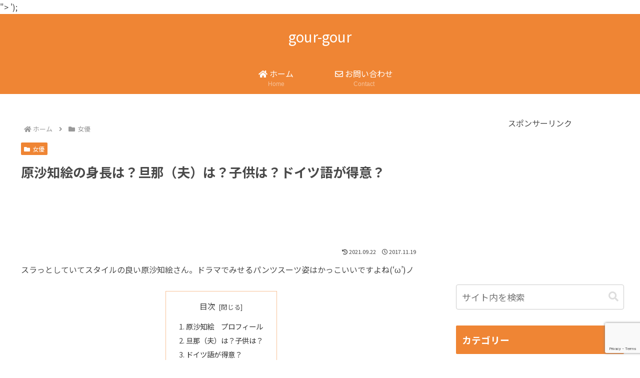

--- FILE ---
content_type: text/html; charset=utf-8
request_url: https://www.google.com/recaptcha/api2/anchor?ar=1&k=6Ldsdy0cAAAAAJSK7pxakW5zxDkpzQWJi0IOUf5I&co=aHR0cHM6Ly9nb3VyLW1lZGlhLmNvbTo0NDM.&hl=en&v=PoyoqOPhxBO7pBk68S4YbpHZ&size=invisible&anchor-ms=20000&execute-ms=30000&cb=9jli6e2fuwr8
body_size: 48968
content:
<!DOCTYPE HTML><html dir="ltr" lang="en"><head><meta http-equiv="Content-Type" content="text/html; charset=UTF-8">
<meta http-equiv="X-UA-Compatible" content="IE=edge">
<title>reCAPTCHA</title>
<style type="text/css">
/* cyrillic-ext */
@font-face {
  font-family: 'Roboto';
  font-style: normal;
  font-weight: 400;
  font-stretch: 100%;
  src: url(//fonts.gstatic.com/s/roboto/v48/KFO7CnqEu92Fr1ME7kSn66aGLdTylUAMa3GUBHMdazTgWw.woff2) format('woff2');
  unicode-range: U+0460-052F, U+1C80-1C8A, U+20B4, U+2DE0-2DFF, U+A640-A69F, U+FE2E-FE2F;
}
/* cyrillic */
@font-face {
  font-family: 'Roboto';
  font-style: normal;
  font-weight: 400;
  font-stretch: 100%;
  src: url(//fonts.gstatic.com/s/roboto/v48/KFO7CnqEu92Fr1ME7kSn66aGLdTylUAMa3iUBHMdazTgWw.woff2) format('woff2');
  unicode-range: U+0301, U+0400-045F, U+0490-0491, U+04B0-04B1, U+2116;
}
/* greek-ext */
@font-face {
  font-family: 'Roboto';
  font-style: normal;
  font-weight: 400;
  font-stretch: 100%;
  src: url(//fonts.gstatic.com/s/roboto/v48/KFO7CnqEu92Fr1ME7kSn66aGLdTylUAMa3CUBHMdazTgWw.woff2) format('woff2');
  unicode-range: U+1F00-1FFF;
}
/* greek */
@font-face {
  font-family: 'Roboto';
  font-style: normal;
  font-weight: 400;
  font-stretch: 100%;
  src: url(//fonts.gstatic.com/s/roboto/v48/KFO7CnqEu92Fr1ME7kSn66aGLdTylUAMa3-UBHMdazTgWw.woff2) format('woff2');
  unicode-range: U+0370-0377, U+037A-037F, U+0384-038A, U+038C, U+038E-03A1, U+03A3-03FF;
}
/* math */
@font-face {
  font-family: 'Roboto';
  font-style: normal;
  font-weight: 400;
  font-stretch: 100%;
  src: url(//fonts.gstatic.com/s/roboto/v48/KFO7CnqEu92Fr1ME7kSn66aGLdTylUAMawCUBHMdazTgWw.woff2) format('woff2');
  unicode-range: U+0302-0303, U+0305, U+0307-0308, U+0310, U+0312, U+0315, U+031A, U+0326-0327, U+032C, U+032F-0330, U+0332-0333, U+0338, U+033A, U+0346, U+034D, U+0391-03A1, U+03A3-03A9, U+03B1-03C9, U+03D1, U+03D5-03D6, U+03F0-03F1, U+03F4-03F5, U+2016-2017, U+2034-2038, U+203C, U+2040, U+2043, U+2047, U+2050, U+2057, U+205F, U+2070-2071, U+2074-208E, U+2090-209C, U+20D0-20DC, U+20E1, U+20E5-20EF, U+2100-2112, U+2114-2115, U+2117-2121, U+2123-214F, U+2190, U+2192, U+2194-21AE, U+21B0-21E5, U+21F1-21F2, U+21F4-2211, U+2213-2214, U+2216-22FF, U+2308-230B, U+2310, U+2319, U+231C-2321, U+2336-237A, U+237C, U+2395, U+239B-23B7, U+23D0, U+23DC-23E1, U+2474-2475, U+25AF, U+25B3, U+25B7, U+25BD, U+25C1, U+25CA, U+25CC, U+25FB, U+266D-266F, U+27C0-27FF, U+2900-2AFF, U+2B0E-2B11, U+2B30-2B4C, U+2BFE, U+3030, U+FF5B, U+FF5D, U+1D400-1D7FF, U+1EE00-1EEFF;
}
/* symbols */
@font-face {
  font-family: 'Roboto';
  font-style: normal;
  font-weight: 400;
  font-stretch: 100%;
  src: url(//fonts.gstatic.com/s/roboto/v48/KFO7CnqEu92Fr1ME7kSn66aGLdTylUAMaxKUBHMdazTgWw.woff2) format('woff2');
  unicode-range: U+0001-000C, U+000E-001F, U+007F-009F, U+20DD-20E0, U+20E2-20E4, U+2150-218F, U+2190, U+2192, U+2194-2199, U+21AF, U+21E6-21F0, U+21F3, U+2218-2219, U+2299, U+22C4-22C6, U+2300-243F, U+2440-244A, U+2460-24FF, U+25A0-27BF, U+2800-28FF, U+2921-2922, U+2981, U+29BF, U+29EB, U+2B00-2BFF, U+4DC0-4DFF, U+FFF9-FFFB, U+10140-1018E, U+10190-1019C, U+101A0, U+101D0-101FD, U+102E0-102FB, U+10E60-10E7E, U+1D2C0-1D2D3, U+1D2E0-1D37F, U+1F000-1F0FF, U+1F100-1F1AD, U+1F1E6-1F1FF, U+1F30D-1F30F, U+1F315, U+1F31C, U+1F31E, U+1F320-1F32C, U+1F336, U+1F378, U+1F37D, U+1F382, U+1F393-1F39F, U+1F3A7-1F3A8, U+1F3AC-1F3AF, U+1F3C2, U+1F3C4-1F3C6, U+1F3CA-1F3CE, U+1F3D4-1F3E0, U+1F3ED, U+1F3F1-1F3F3, U+1F3F5-1F3F7, U+1F408, U+1F415, U+1F41F, U+1F426, U+1F43F, U+1F441-1F442, U+1F444, U+1F446-1F449, U+1F44C-1F44E, U+1F453, U+1F46A, U+1F47D, U+1F4A3, U+1F4B0, U+1F4B3, U+1F4B9, U+1F4BB, U+1F4BF, U+1F4C8-1F4CB, U+1F4D6, U+1F4DA, U+1F4DF, U+1F4E3-1F4E6, U+1F4EA-1F4ED, U+1F4F7, U+1F4F9-1F4FB, U+1F4FD-1F4FE, U+1F503, U+1F507-1F50B, U+1F50D, U+1F512-1F513, U+1F53E-1F54A, U+1F54F-1F5FA, U+1F610, U+1F650-1F67F, U+1F687, U+1F68D, U+1F691, U+1F694, U+1F698, U+1F6AD, U+1F6B2, U+1F6B9-1F6BA, U+1F6BC, U+1F6C6-1F6CF, U+1F6D3-1F6D7, U+1F6E0-1F6EA, U+1F6F0-1F6F3, U+1F6F7-1F6FC, U+1F700-1F7FF, U+1F800-1F80B, U+1F810-1F847, U+1F850-1F859, U+1F860-1F887, U+1F890-1F8AD, U+1F8B0-1F8BB, U+1F8C0-1F8C1, U+1F900-1F90B, U+1F93B, U+1F946, U+1F984, U+1F996, U+1F9E9, U+1FA00-1FA6F, U+1FA70-1FA7C, U+1FA80-1FA89, U+1FA8F-1FAC6, U+1FACE-1FADC, U+1FADF-1FAE9, U+1FAF0-1FAF8, U+1FB00-1FBFF;
}
/* vietnamese */
@font-face {
  font-family: 'Roboto';
  font-style: normal;
  font-weight: 400;
  font-stretch: 100%;
  src: url(//fonts.gstatic.com/s/roboto/v48/KFO7CnqEu92Fr1ME7kSn66aGLdTylUAMa3OUBHMdazTgWw.woff2) format('woff2');
  unicode-range: U+0102-0103, U+0110-0111, U+0128-0129, U+0168-0169, U+01A0-01A1, U+01AF-01B0, U+0300-0301, U+0303-0304, U+0308-0309, U+0323, U+0329, U+1EA0-1EF9, U+20AB;
}
/* latin-ext */
@font-face {
  font-family: 'Roboto';
  font-style: normal;
  font-weight: 400;
  font-stretch: 100%;
  src: url(//fonts.gstatic.com/s/roboto/v48/KFO7CnqEu92Fr1ME7kSn66aGLdTylUAMa3KUBHMdazTgWw.woff2) format('woff2');
  unicode-range: U+0100-02BA, U+02BD-02C5, U+02C7-02CC, U+02CE-02D7, U+02DD-02FF, U+0304, U+0308, U+0329, U+1D00-1DBF, U+1E00-1E9F, U+1EF2-1EFF, U+2020, U+20A0-20AB, U+20AD-20C0, U+2113, U+2C60-2C7F, U+A720-A7FF;
}
/* latin */
@font-face {
  font-family: 'Roboto';
  font-style: normal;
  font-weight: 400;
  font-stretch: 100%;
  src: url(//fonts.gstatic.com/s/roboto/v48/KFO7CnqEu92Fr1ME7kSn66aGLdTylUAMa3yUBHMdazQ.woff2) format('woff2');
  unicode-range: U+0000-00FF, U+0131, U+0152-0153, U+02BB-02BC, U+02C6, U+02DA, U+02DC, U+0304, U+0308, U+0329, U+2000-206F, U+20AC, U+2122, U+2191, U+2193, U+2212, U+2215, U+FEFF, U+FFFD;
}
/* cyrillic-ext */
@font-face {
  font-family: 'Roboto';
  font-style: normal;
  font-weight: 500;
  font-stretch: 100%;
  src: url(//fonts.gstatic.com/s/roboto/v48/KFO7CnqEu92Fr1ME7kSn66aGLdTylUAMa3GUBHMdazTgWw.woff2) format('woff2');
  unicode-range: U+0460-052F, U+1C80-1C8A, U+20B4, U+2DE0-2DFF, U+A640-A69F, U+FE2E-FE2F;
}
/* cyrillic */
@font-face {
  font-family: 'Roboto';
  font-style: normal;
  font-weight: 500;
  font-stretch: 100%;
  src: url(//fonts.gstatic.com/s/roboto/v48/KFO7CnqEu92Fr1ME7kSn66aGLdTylUAMa3iUBHMdazTgWw.woff2) format('woff2');
  unicode-range: U+0301, U+0400-045F, U+0490-0491, U+04B0-04B1, U+2116;
}
/* greek-ext */
@font-face {
  font-family: 'Roboto';
  font-style: normal;
  font-weight: 500;
  font-stretch: 100%;
  src: url(//fonts.gstatic.com/s/roboto/v48/KFO7CnqEu92Fr1ME7kSn66aGLdTylUAMa3CUBHMdazTgWw.woff2) format('woff2');
  unicode-range: U+1F00-1FFF;
}
/* greek */
@font-face {
  font-family: 'Roboto';
  font-style: normal;
  font-weight: 500;
  font-stretch: 100%;
  src: url(//fonts.gstatic.com/s/roboto/v48/KFO7CnqEu92Fr1ME7kSn66aGLdTylUAMa3-UBHMdazTgWw.woff2) format('woff2');
  unicode-range: U+0370-0377, U+037A-037F, U+0384-038A, U+038C, U+038E-03A1, U+03A3-03FF;
}
/* math */
@font-face {
  font-family: 'Roboto';
  font-style: normal;
  font-weight: 500;
  font-stretch: 100%;
  src: url(//fonts.gstatic.com/s/roboto/v48/KFO7CnqEu92Fr1ME7kSn66aGLdTylUAMawCUBHMdazTgWw.woff2) format('woff2');
  unicode-range: U+0302-0303, U+0305, U+0307-0308, U+0310, U+0312, U+0315, U+031A, U+0326-0327, U+032C, U+032F-0330, U+0332-0333, U+0338, U+033A, U+0346, U+034D, U+0391-03A1, U+03A3-03A9, U+03B1-03C9, U+03D1, U+03D5-03D6, U+03F0-03F1, U+03F4-03F5, U+2016-2017, U+2034-2038, U+203C, U+2040, U+2043, U+2047, U+2050, U+2057, U+205F, U+2070-2071, U+2074-208E, U+2090-209C, U+20D0-20DC, U+20E1, U+20E5-20EF, U+2100-2112, U+2114-2115, U+2117-2121, U+2123-214F, U+2190, U+2192, U+2194-21AE, U+21B0-21E5, U+21F1-21F2, U+21F4-2211, U+2213-2214, U+2216-22FF, U+2308-230B, U+2310, U+2319, U+231C-2321, U+2336-237A, U+237C, U+2395, U+239B-23B7, U+23D0, U+23DC-23E1, U+2474-2475, U+25AF, U+25B3, U+25B7, U+25BD, U+25C1, U+25CA, U+25CC, U+25FB, U+266D-266F, U+27C0-27FF, U+2900-2AFF, U+2B0E-2B11, U+2B30-2B4C, U+2BFE, U+3030, U+FF5B, U+FF5D, U+1D400-1D7FF, U+1EE00-1EEFF;
}
/* symbols */
@font-face {
  font-family: 'Roboto';
  font-style: normal;
  font-weight: 500;
  font-stretch: 100%;
  src: url(//fonts.gstatic.com/s/roboto/v48/KFO7CnqEu92Fr1ME7kSn66aGLdTylUAMaxKUBHMdazTgWw.woff2) format('woff2');
  unicode-range: U+0001-000C, U+000E-001F, U+007F-009F, U+20DD-20E0, U+20E2-20E4, U+2150-218F, U+2190, U+2192, U+2194-2199, U+21AF, U+21E6-21F0, U+21F3, U+2218-2219, U+2299, U+22C4-22C6, U+2300-243F, U+2440-244A, U+2460-24FF, U+25A0-27BF, U+2800-28FF, U+2921-2922, U+2981, U+29BF, U+29EB, U+2B00-2BFF, U+4DC0-4DFF, U+FFF9-FFFB, U+10140-1018E, U+10190-1019C, U+101A0, U+101D0-101FD, U+102E0-102FB, U+10E60-10E7E, U+1D2C0-1D2D3, U+1D2E0-1D37F, U+1F000-1F0FF, U+1F100-1F1AD, U+1F1E6-1F1FF, U+1F30D-1F30F, U+1F315, U+1F31C, U+1F31E, U+1F320-1F32C, U+1F336, U+1F378, U+1F37D, U+1F382, U+1F393-1F39F, U+1F3A7-1F3A8, U+1F3AC-1F3AF, U+1F3C2, U+1F3C4-1F3C6, U+1F3CA-1F3CE, U+1F3D4-1F3E0, U+1F3ED, U+1F3F1-1F3F3, U+1F3F5-1F3F7, U+1F408, U+1F415, U+1F41F, U+1F426, U+1F43F, U+1F441-1F442, U+1F444, U+1F446-1F449, U+1F44C-1F44E, U+1F453, U+1F46A, U+1F47D, U+1F4A3, U+1F4B0, U+1F4B3, U+1F4B9, U+1F4BB, U+1F4BF, U+1F4C8-1F4CB, U+1F4D6, U+1F4DA, U+1F4DF, U+1F4E3-1F4E6, U+1F4EA-1F4ED, U+1F4F7, U+1F4F9-1F4FB, U+1F4FD-1F4FE, U+1F503, U+1F507-1F50B, U+1F50D, U+1F512-1F513, U+1F53E-1F54A, U+1F54F-1F5FA, U+1F610, U+1F650-1F67F, U+1F687, U+1F68D, U+1F691, U+1F694, U+1F698, U+1F6AD, U+1F6B2, U+1F6B9-1F6BA, U+1F6BC, U+1F6C6-1F6CF, U+1F6D3-1F6D7, U+1F6E0-1F6EA, U+1F6F0-1F6F3, U+1F6F7-1F6FC, U+1F700-1F7FF, U+1F800-1F80B, U+1F810-1F847, U+1F850-1F859, U+1F860-1F887, U+1F890-1F8AD, U+1F8B0-1F8BB, U+1F8C0-1F8C1, U+1F900-1F90B, U+1F93B, U+1F946, U+1F984, U+1F996, U+1F9E9, U+1FA00-1FA6F, U+1FA70-1FA7C, U+1FA80-1FA89, U+1FA8F-1FAC6, U+1FACE-1FADC, U+1FADF-1FAE9, U+1FAF0-1FAF8, U+1FB00-1FBFF;
}
/* vietnamese */
@font-face {
  font-family: 'Roboto';
  font-style: normal;
  font-weight: 500;
  font-stretch: 100%;
  src: url(//fonts.gstatic.com/s/roboto/v48/KFO7CnqEu92Fr1ME7kSn66aGLdTylUAMa3OUBHMdazTgWw.woff2) format('woff2');
  unicode-range: U+0102-0103, U+0110-0111, U+0128-0129, U+0168-0169, U+01A0-01A1, U+01AF-01B0, U+0300-0301, U+0303-0304, U+0308-0309, U+0323, U+0329, U+1EA0-1EF9, U+20AB;
}
/* latin-ext */
@font-face {
  font-family: 'Roboto';
  font-style: normal;
  font-weight: 500;
  font-stretch: 100%;
  src: url(//fonts.gstatic.com/s/roboto/v48/KFO7CnqEu92Fr1ME7kSn66aGLdTylUAMa3KUBHMdazTgWw.woff2) format('woff2');
  unicode-range: U+0100-02BA, U+02BD-02C5, U+02C7-02CC, U+02CE-02D7, U+02DD-02FF, U+0304, U+0308, U+0329, U+1D00-1DBF, U+1E00-1E9F, U+1EF2-1EFF, U+2020, U+20A0-20AB, U+20AD-20C0, U+2113, U+2C60-2C7F, U+A720-A7FF;
}
/* latin */
@font-face {
  font-family: 'Roboto';
  font-style: normal;
  font-weight: 500;
  font-stretch: 100%;
  src: url(//fonts.gstatic.com/s/roboto/v48/KFO7CnqEu92Fr1ME7kSn66aGLdTylUAMa3yUBHMdazQ.woff2) format('woff2');
  unicode-range: U+0000-00FF, U+0131, U+0152-0153, U+02BB-02BC, U+02C6, U+02DA, U+02DC, U+0304, U+0308, U+0329, U+2000-206F, U+20AC, U+2122, U+2191, U+2193, U+2212, U+2215, U+FEFF, U+FFFD;
}
/* cyrillic-ext */
@font-face {
  font-family: 'Roboto';
  font-style: normal;
  font-weight: 900;
  font-stretch: 100%;
  src: url(//fonts.gstatic.com/s/roboto/v48/KFO7CnqEu92Fr1ME7kSn66aGLdTylUAMa3GUBHMdazTgWw.woff2) format('woff2');
  unicode-range: U+0460-052F, U+1C80-1C8A, U+20B4, U+2DE0-2DFF, U+A640-A69F, U+FE2E-FE2F;
}
/* cyrillic */
@font-face {
  font-family: 'Roboto';
  font-style: normal;
  font-weight: 900;
  font-stretch: 100%;
  src: url(//fonts.gstatic.com/s/roboto/v48/KFO7CnqEu92Fr1ME7kSn66aGLdTylUAMa3iUBHMdazTgWw.woff2) format('woff2');
  unicode-range: U+0301, U+0400-045F, U+0490-0491, U+04B0-04B1, U+2116;
}
/* greek-ext */
@font-face {
  font-family: 'Roboto';
  font-style: normal;
  font-weight: 900;
  font-stretch: 100%;
  src: url(//fonts.gstatic.com/s/roboto/v48/KFO7CnqEu92Fr1ME7kSn66aGLdTylUAMa3CUBHMdazTgWw.woff2) format('woff2');
  unicode-range: U+1F00-1FFF;
}
/* greek */
@font-face {
  font-family: 'Roboto';
  font-style: normal;
  font-weight: 900;
  font-stretch: 100%;
  src: url(//fonts.gstatic.com/s/roboto/v48/KFO7CnqEu92Fr1ME7kSn66aGLdTylUAMa3-UBHMdazTgWw.woff2) format('woff2');
  unicode-range: U+0370-0377, U+037A-037F, U+0384-038A, U+038C, U+038E-03A1, U+03A3-03FF;
}
/* math */
@font-face {
  font-family: 'Roboto';
  font-style: normal;
  font-weight: 900;
  font-stretch: 100%;
  src: url(//fonts.gstatic.com/s/roboto/v48/KFO7CnqEu92Fr1ME7kSn66aGLdTylUAMawCUBHMdazTgWw.woff2) format('woff2');
  unicode-range: U+0302-0303, U+0305, U+0307-0308, U+0310, U+0312, U+0315, U+031A, U+0326-0327, U+032C, U+032F-0330, U+0332-0333, U+0338, U+033A, U+0346, U+034D, U+0391-03A1, U+03A3-03A9, U+03B1-03C9, U+03D1, U+03D5-03D6, U+03F0-03F1, U+03F4-03F5, U+2016-2017, U+2034-2038, U+203C, U+2040, U+2043, U+2047, U+2050, U+2057, U+205F, U+2070-2071, U+2074-208E, U+2090-209C, U+20D0-20DC, U+20E1, U+20E5-20EF, U+2100-2112, U+2114-2115, U+2117-2121, U+2123-214F, U+2190, U+2192, U+2194-21AE, U+21B0-21E5, U+21F1-21F2, U+21F4-2211, U+2213-2214, U+2216-22FF, U+2308-230B, U+2310, U+2319, U+231C-2321, U+2336-237A, U+237C, U+2395, U+239B-23B7, U+23D0, U+23DC-23E1, U+2474-2475, U+25AF, U+25B3, U+25B7, U+25BD, U+25C1, U+25CA, U+25CC, U+25FB, U+266D-266F, U+27C0-27FF, U+2900-2AFF, U+2B0E-2B11, U+2B30-2B4C, U+2BFE, U+3030, U+FF5B, U+FF5D, U+1D400-1D7FF, U+1EE00-1EEFF;
}
/* symbols */
@font-face {
  font-family: 'Roboto';
  font-style: normal;
  font-weight: 900;
  font-stretch: 100%;
  src: url(//fonts.gstatic.com/s/roboto/v48/KFO7CnqEu92Fr1ME7kSn66aGLdTylUAMaxKUBHMdazTgWw.woff2) format('woff2');
  unicode-range: U+0001-000C, U+000E-001F, U+007F-009F, U+20DD-20E0, U+20E2-20E4, U+2150-218F, U+2190, U+2192, U+2194-2199, U+21AF, U+21E6-21F0, U+21F3, U+2218-2219, U+2299, U+22C4-22C6, U+2300-243F, U+2440-244A, U+2460-24FF, U+25A0-27BF, U+2800-28FF, U+2921-2922, U+2981, U+29BF, U+29EB, U+2B00-2BFF, U+4DC0-4DFF, U+FFF9-FFFB, U+10140-1018E, U+10190-1019C, U+101A0, U+101D0-101FD, U+102E0-102FB, U+10E60-10E7E, U+1D2C0-1D2D3, U+1D2E0-1D37F, U+1F000-1F0FF, U+1F100-1F1AD, U+1F1E6-1F1FF, U+1F30D-1F30F, U+1F315, U+1F31C, U+1F31E, U+1F320-1F32C, U+1F336, U+1F378, U+1F37D, U+1F382, U+1F393-1F39F, U+1F3A7-1F3A8, U+1F3AC-1F3AF, U+1F3C2, U+1F3C4-1F3C6, U+1F3CA-1F3CE, U+1F3D4-1F3E0, U+1F3ED, U+1F3F1-1F3F3, U+1F3F5-1F3F7, U+1F408, U+1F415, U+1F41F, U+1F426, U+1F43F, U+1F441-1F442, U+1F444, U+1F446-1F449, U+1F44C-1F44E, U+1F453, U+1F46A, U+1F47D, U+1F4A3, U+1F4B0, U+1F4B3, U+1F4B9, U+1F4BB, U+1F4BF, U+1F4C8-1F4CB, U+1F4D6, U+1F4DA, U+1F4DF, U+1F4E3-1F4E6, U+1F4EA-1F4ED, U+1F4F7, U+1F4F9-1F4FB, U+1F4FD-1F4FE, U+1F503, U+1F507-1F50B, U+1F50D, U+1F512-1F513, U+1F53E-1F54A, U+1F54F-1F5FA, U+1F610, U+1F650-1F67F, U+1F687, U+1F68D, U+1F691, U+1F694, U+1F698, U+1F6AD, U+1F6B2, U+1F6B9-1F6BA, U+1F6BC, U+1F6C6-1F6CF, U+1F6D3-1F6D7, U+1F6E0-1F6EA, U+1F6F0-1F6F3, U+1F6F7-1F6FC, U+1F700-1F7FF, U+1F800-1F80B, U+1F810-1F847, U+1F850-1F859, U+1F860-1F887, U+1F890-1F8AD, U+1F8B0-1F8BB, U+1F8C0-1F8C1, U+1F900-1F90B, U+1F93B, U+1F946, U+1F984, U+1F996, U+1F9E9, U+1FA00-1FA6F, U+1FA70-1FA7C, U+1FA80-1FA89, U+1FA8F-1FAC6, U+1FACE-1FADC, U+1FADF-1FAE9, U+1FAF0-1FAF8, U+1FB00-1FBFF;
}
/* vietnamese */
@font-face {
  font-family: 'Roboto';
  font-style: normal;
  font-weight: 900;
  font-stretch: 100%;
  src: url(//fonts.gstatic.com/s/roboto/v48/KFO7CnqEu92Fr1ME7kSn66aGLdTylUAMa3OUBHMdazTgWw.woff2) format('woff2');
  unicode-range: U+0102-0103, U+0110-0111, U+0128-0129, U+0168-0169, U+01A0-01A1, U+01AF-01B0, U+0300-0301, U+0303-0304, U+0308-0309, U+0323, U+0329, U+1EA0-1EF9, U+20AB;
}
/* latin-ext */
@font-face {
  font-family: 'Roboto';
  font-style: normal;
  font-weight: 900;
  font-stretch: 100%;
  src: url(//fonts.gstatic.com/s/roboto/v48/KFO7CnqEu92Fr1ME7kSn66aGLdTylUAMa3KUBHMdazTgWw.woff2) format('woff2');
  unicode-range: U+0100-02BA, U+02BD-02C5, U+02C7-02CC, U+02CE-02D7, U+02DD-02FF, U+0304, U+0308, U+0329, U+1D00-1DBF, U+1E00-1E9F, U+1EF2-1EFF, U+2020, U+20A0-20AB, U+20AD-20C0, U+2113, U+2C60-2C7F, U+A720-A7FF;
}
/* latin */
@font-face {
  font-family: 'Roboto';
  font-style: normal;
  font-weight: 900;
  font-stretch: 100%;
  src: url(//fonts.gstatic.com/s/roboto/v48/KFO7CnqEu92Fr1ME7kSn66aGLdTylUAMa3yUBHMdazQ.woff2) format('woff2');
  unicode-range: U+0000-00FF, U+0131, U+0152-0153, U+02BB-02BC, U+02C6, U+02DA, U+02DC, U+0304, U+0308, U+0329, U+2000-206F, U+20AC, U+2122, U+2191, U+2193, U+2212, U+2215, U+FEFF, U+FFFD;
}

</style>
<link rel="stylesheet" type="text/css" href="https://www.gstatic.com/recaptcha/releases/PoyoqOPhxBO7pBk68S4YbpHZ/styles__ltr.css">
<script nonce="XMNRzkVPY74otjn5Lf2seA" type="text/javascript">window['__recaptcha_api'] = 'https://www.google.com/recaptcha/api2/';</script>
<script type="text/javascript" src="https://www.gstatic.com/recaptcha/releases/PoyoqOPhxBO7pBk68S4YbpHZ/recaptcha__en.js" nonce="XMNRzkVPY74otjn5Lf2seA">
      
    </script></head>
<body><div id="rc-anchor-alert" class="rc-anchor-alert"></div>
<input type="hidden" id="recaptcha-token" value="[base64]">
<script type="text/javascript" nonce="XMNRzkVPY74otjn5Lf2seA">
      recaptcha.anchor.Main.init("[\x22ainput\x22,[\x22bgdata\x22,\x22\x22,\[base64]/[base64]/[base64]/ZyhXLGgpOnEoW04sMjEsbF0sVywwKSxoKSxmYWxzZSxmYWxzZSl9Y2F0Y2goayl7RygzNTgsVyk/[base64]/[base64]/[base64]/[base64]/[base64]/[base64]/[base64]/bmV3IEJbT10oRFswXSk6dz09Mj9uZXcgQltPXShEWzBdLERbMV0pOnc9PTM/bmV3IEJbT10oRFswXSxEWzFdLERbMl0pOnc9PTQ/[base64]/[base64]/[base64]/[base64]/[base64]\\u003d\x22,\[base64]\\u003d\x22,\[base64]/[base64]/[base64]/wrs9w6HChcOKw6wBKyvCj8Oew7HCtA7Dg8KNB8Obw4jDp8Ouw4TDoMKTw67DjgcxO0kaAcOvYRPDnjDCnmsaQlAzQsOCw5XDrcKDY8K+w5ALE8KVKMKjwqAjwrclfMKBw740wp7CrHwsQXMpwoXCrXzDmsKQJXjCgMKuwqE5wpzCkx/[base64]/DnSJqL0DCp2/DssOfcltcw5HDrMOuw7UVwr7Dq27Cv2rCv3DDgGw3LS7Co8K0w79qBsOaPSxtw54rw5kxwqDDniEgTcOow6PDucKaw7vDjsKqPsKfG8OjJcOWR8KaFsK/[base64]/wr/DosOxdl54QsOWIsOAZ0DDlMOQLC5lw65qDsK0WcKcDEpNHMOPw7DDpkFZwo4hwoHColrDpR7CiiYXO0bCk8O6wonCn8KLRG7CtsOMYj8dNnoAw7vCssKVaMKxFRPDr8OcLT9xbDorw4w/[base64]/OsKRXjBjw5/[base64]/[base64]/DvGIfwpDCvcK8QMKjw50VwrJPwqDCp8KnGXN6Pw1+wo7DjMKTw7cAwq7Cn0HCgVsJPEXCosKzYgLDgcK/LW7DlsKjZXvDnDrDtMOvFw3CkAHCrsKTw5x1bsOwC19Bw5MTwpvDh8Kbw5dzQSAWw73DhsKuLMOTwonDl8OqwrhJwohLbilbKFzCncKaTjvDisOdwrfDmznDvk7Du8K0HcKdwpJ6w6/[base64]/DtTfCqsKuwocESjlrEg9NwqPDr8KaZ8OuA8KrJxjCnTvCkMKkw40nwr5fB8OSRTVgwrrDlsKrRCsYfxvDlsKlLELChFZTVcKjFMKHY1gTwoTDo8Kcwr/[base64]/wrrCkMKAwpYLPsKDKi3DsMKhfsKgacOcw6/DsgRFw5IIwp12RsKqNBLDi8OLw6DClVXDnsO5wpDCtcObSSMLw4/Cs8K7wqnDtU9fw6IMb8KJwr01GMOXw5V6woZmAGVRflvDiAhif1Ziw6hlwr/[base64]/DukNUa8Kkw6vDg8KwQcOPQMO7w7gnFULCoTbDrBhqGyV3WioiP3AHwoVCw70Wwo/[base64]/CiMOiwpp7YzB1wpYGwqUfUlTCr8KCa3pWMlYfwozDqMOXETbDsSPDtn9eZMOoV8KVwrttwqfCvMO/w5jCnsOXw6sPGcKSwpFvL8Krw4PCgm7CqMKJwpHCsnARw63CrmjClXDCgcOOVTvDrCxiw7fCghcSwp/DvcKXw7TDsxvCg8O6w61wwpTDm1bCicKnAyA7w5fDqAzDucO5WcKKPcOJEznCnWpHZcK6dMObBjPCmsOiw69qIlrDn0oOZcKTw7TDmMKzA8OmfcOAIsKqwq/Cj2fDvx7Dk8KUa8KBwq4iwpvDgzo9c1LDjyTColx7CVYnwqDDq1/[base64]/Dh8KaOjsjL1bDvcO7w60Ld8OoX8O+w5NFYcKTw7BjwpzChsOAw5HDg8KUwrrCgn3CkzDCql/DisO3UsKNS8ORfMO1wpvDu8OIKj/[base64]/w47DucKtecOdw7BLBcOhInTCmWDDtlfCosKRwrfCiBA6wqpHFMKUFMKlDsOEI8OEWAXDmsOXwoZnJxDDrFpaw5jCphFQw5BoTX9sw5Ajw5hMw63CuMKgRMKvSh4qw6g1OsKPwqzCtMK8Y0rCjkMpwqUkw5nDh8KcQ27DocK/QxzDtsO1wrTDtcO5wqPCkcKbfsOiEHXDqcKAAcKFwoZkSDPDl8KzwosBeMKvwoHDkBsKGMOjVsKmwrPChsKXFz3Cj8K4EsK4w4HDrg3CkjfDv8ORNSI7wqvDkMO7OyQZw6NYwqg7PsOewqtEEMOewpPDixvCrAohNcKEw7rCiwd3w6PChgduw5IPw4w5w6ZnCmDDi1/[base64]/eMKjCCDDq2TDknPDlcO8asKqXhvDjMOgPnkATsKDKGzCpsKYFcOUNsK+w7ZkcB3DosK7LMO0ScOvwqTDv8KmwojDlE7DhFolJsKwRk3DocO/w7ACwojCh8KmwovCgVYfw4gWwovCgmTDv3hTGQZcScODw6PDkcOxKcKEY8OQZMKIaS98BEc1K8Kqwo1Tbh7DlcKhwr3DoVMfw4zCvX9CDMKUGnDDqcKVwpLCosOESFx6HcKueD/ClS4uw47CvcKoKMOMw7zDjgXCsCjDhDTDmgTCg8Khw7bDu8Kzwp8mwrDDkxLClMKGIl15w5dbw5LCoMOywofDmsOawqlAw4TDgMK5ChHDoEPCsQ5dM8OIAcKHMWklOAjDpQJmw5Ntw7HCqlBTw5ITwopBWTHCq8KIwpXDgsOBTMO/IsOLcVzDt3XCmEvCucKyJGDDgMKlEjRZw4XCs3bCncKowp7DgGzClyImwqQEScOHZUw+wp1yMiXChcO/[base64]/Ds1wgw4XDtV7DrsO5w73CtzrDvHnDhsKsw71YLcOjR8K/w49bZ23DglIKacKowq8UwqfDk1vDo3rDpMOdwrfChVPCtcKPwobDtMKDb2NIM8Kvwr/CmcOEamjDv03CmcKEBGPCvcKhCcOGwrnDtCbCjcONw67Cpi5Hw4QawqfCuMOmwrLCrWBVfS3DkVnDvsO2L8KgPgdhORYoVMKMwokRwp3CrH0Tw6cLwoNBEFR4wr4EQh3CkEDDlBh/wpl4w7jDtsO+JsKVNSgiw6TCm8OEFSNqwoYBwqsoWxbCrMOTwoAnHMKkwoPDjmdVDcOEw6/[base64]/CvMO+GcO0w4rCkAXCqcOwDkAQdsK4w4LCnlsbYSrDrH/DsTxtwpfDm8OAexzDoAA7DMOywoLDtULDgcO6wrtkwqABCnQgA1hpw4vCp8Kjw69bEE7DijPDtsO0w4zDvyPDqMO2CT3DrcOsYsKIVMK2wqHCrC/Cv8KQw6PDrC3DrcOqw6zDqMO3w7VTw7UHeMOVQCnCp8K1wqbCjCbCkMOmw7nCuAkcMMOHw5zDlRDDuDrCsMOvCw3DnEfCo8OXQy7CqHQUd8KgwqbDvQcwdF3CjcKJw6UVUkwLwofDmzzDukN1PGJrw4vCjAA9Rz5EMgrCu3tew4bCvH/CnzTDuMOkwobDgXM3wqJXd8OAw6/DvsKqwq/DtEAtw5Uaw5PCgMKyQ3QJwqjCqMOxwp/[base64]/ClcOTw4UlVsKVwrgkw5nDgVjCmsKwwqrCoWU9w591wqXCmijCvMK5wo5IU8OQwoTCqcOPWwTCjx9/wpLCnERHecOmwr8ZSmHDt8KdHELDr8O2cMKxHMOUEMKWBHDChcO9wozDjMK8w4zClXNYw6Jjwo4TwoMvEsK3w6YkNHzChcObYlDDvh4vBScSTCzDksK+w4bCnsOQwqjCrVjDtUh5exfCuWh5PcK6w5/ClsOlwqrDpsOVG8ORHBjDvcK4wo0Mw5BEU8OMesO4F8KAwrpEAARRasKFXcODwqjCmGB5J2rCp8OyNAYxdcKEV8OgJCJ/A8KCwoJxw6dbEFPCq3AWwrHCpTNTfRVmw6nDi8K8wrchImvDjsOQwoEEVgh3w6Upw4txPsKaRinCuMOXwqfChgw6KsORw6kEw4oHdsKzHMOdwpM5FT0AFMKKw4PCkzbDnB8gwqxaw4/CvcOCw7d7XBDClUNJw6Yqwp/DiMKgb2Yww6nCmmw/[base64]/DjsKnwqITKF3DpU7DrsOtLkrDn8OwwqhOM8OrwrDDuxQCw5spwqDDnMOrw5cbw4lWfkzClzYFw45wwq/[base64]/DlyRowq59ZV8TwphpwrgKIsKxcsKRw6XCu8Kew7UXw7fCqMOKwpjDiMOdUhvDtCzDqDACLT0nNRrCosOLJsODZMK6F8K/bcO/X8KvGMO/w47DjBo0bcKAcXtbw5DCoTXCtMOwwonCkDfDjz8Hw6xiwoTCmBlZwrvCvsKPwp/[base64]/YU7Ch8KEwr09worDkcKiwqxXbsKVXsKqwqvCscOtw4o5w68AAMKbw6fCgsOGIMKawqw4FMKvw4hBfSTCsinDl8OHM8O/dMOdw6/[base64]/DulEFB8Ovw7VHw58cwpLDsVYcOSXCvcKtf3AdwonCtMKLwoPCrlrCtsKYDkITYBMvwqApwpfDpR/CoSBJwppXfWPCr8Kpb8OWXcKlwoPDqcKNw53CjwLDmVMqw7jDg8K3wq5kesKTGBDCrMO0ewXDuy1yw5FWwqIELCHCnltTw4rCsMKcwqEUw6MGwp/CtElNeMKIwrgIwoNFwocTdS/Cr03DtyZzw5jCq8KowqDChkkTwoNJcBrDhz/DjcKRWsOUwpHDnwrCkcOBwr8IwpwuwrphEVDCik8TMMKMwoAxFxXDncKZwot8w7UoOcKFT8KJZSF0wq5ow4dBw7MJw49+w7I+wqTDkMK9E8Owe8Ouwo18ZsKhcsKTwo9Vw7/CsMOrw57DnkDDs8KSYAs6ScK1wp/Ch8OmOcOKwqnCvB4tw6gRw6xTwqXDuGnDg8OrRsO1W8KbX8OoLcO+P8Klw5LCl3XDv8Kzw4LCg0jCt3rCmDDCmCvDhMOPwpZXNcOhPsK9I8KBw5diw75CwoFUw6dpw58wwrU0HV5JDsKewoZLw53CrwQBHShew47Cq14Lw4cQw7Y1wrnCusOkw7XCtS5Jw4Y/[base64]/Drn52DGXCjcO1WcOvwoR1H8KMw5vDqsKzwqfCtMKZw7vCuhXCosKkeMKbIMKAfsOYwogNOcOvwos/w7Zow54bRGvDksKwTMOdCFLDhcKMw7nCu0owwqYDDloqwonDthXCkcKjw44/wql9G3rCvcO9ZMOVSHIIZ8OVw6DCvj/DnV7Cm8Occ8Krw4lgw47Chgg7w7sewojDsMOkYx87w5pBbMKGD8OnFz5Fw4rDhsOTYSBYwofCpQoKw7lCUsKcwpo4wqVswrgbAMKOw7wbw4Q1dwAiQMOcwollwr7CmWwrTlPDlyV6wr/Do8Onw4YawobDrH9nUMOUZMKyeXd1wo8Bw5LDgcOuCsOkwqQvw5wKX8Kdw4EhYRd9GMKiAMKWw6LDhcOCK8O/[base64]/CcOoOALCgcOXwqnChsO0wrXCihDCoHAHDiEPw6fDksK7D8OJMkFeKcOUw6l9w5jCu8OpwoXDgsKdwqrDgMK/NV/Cp3gPwqRKw4XDusK7YQbCuSRNwqoiw4vDksOHw7fCgXYRwrLCohgIwpt2EHrDjsKiw57CicKQLD9OSUBVwrfDhsOIJVnDoT97w67CuUxNwqHDu8OZTlPCmz/DtHvCpg7Cp8KoEMOKwp1dIMO+UMKswoEZR8KlwpVZE8K9wrBZayDDqsKbdsOXw6tQwoJhEcOkwojDuMKuwoDCg8OmUTp9YVRIwq0TXA3CtX96w5nCnXgvU0bDmcKtDzB6DVHDnMKdw7dHw7/CthXDv3TCgiTCoMOSLUUvbAgsbm5dcsKrw6gYHgxzesOaQsOuQcOew7k1cXQad3RtwoHDnsKfQ08yQ27Ck8KOwr0Pw6/DuFdJwqEccCsVacO/wq42PsKkOUd1w7vDocKnwrFNw5w9w6A/XMONw5jCgsOSHsOxYUNFwqLCpMOrw4LDvUPCmDDDsMKodMO7NFs/w4rDnsKzwosLFGVuwrfDplDDtsObVMK6wr4USRTDpxnClX8cwrpsHE4/w6ddwr/DusKaAErCinjCp8ONSjrCjD3DgcOmwqllwqnDjcOwJ0zDkE47Fi/[base64]/[base64]/[base64]/CucKmw4wNO8OMwqoVw7LDlybCoHJtw5bCscOqwqYlw5Q6EcOSwpZfFE1SRsK+VRHDkUbCusOvwr9zwoJtwq7CiFfCuAxaU0wsWcOKw4vCoMOBwpVoe1wgw7UaCw/[base64]/CoMOSw5/DiGI6ecK6HsKlYltRwpTCg8OydsKtOcKLPjYcwrPDqQsPAVUqwqrCk0nDlcKYw4/[base64]/A8KwwojDnAtcwoZJbcKUQcOZexjDgklcABDDqDxEw6AiV8KIDsKlw4bDv1LCmxjDsMO4ccObwqvDpmfCinTDsxHCpy8cAcKDwqLCgjA4wrFcwrzCplheBWURHA8rwp7DviTDq8O2UA7ClcOrajktwpYNwqx6woFRwr/DjgkMw7DDrk/CmMO9CmLCtDw9wo3ChDoLYELCrhEzasOsQkfChHEHw7/DmMKJwpI7RUDCi3A1JcKuOMKsw5fDvjrDu23DjcOcB8Kiw4bCtMK4w6JdIFzDrsO/RcOiw6JHJcKewogSwofDmMKlMsKzwoISw7oVb8O+Wl7Ct8K0wqFpw5LDoMKSw7bDg8KxNTLDn8KvETHCulzCi3TCicK/w5sTe8OjdDxYJyM5I0MVw6XCv2sgw6LDsSDDi8O2wpoBw4TCpGMJKATDqHI8Fk/[base64]/[base64]/DgXvCqW/[base64]/[base64]/Cu8OXQyEoHsKUDcKfAkUhwqzDmsORCMOBfRo6w4DCiUPCmUZyKcK0VR1BwrjCvcKYwqTDo1Ryw5slwpzDsELCqwrCg8OuwrjCsS1CbMK/wobCsyjCtxw5w4N0wr7DncOEMT9hw6YPwrbDrsOswoBSLUDDjMOfHsONMsKKK05GTz42JcODwrA7UgvCrMKiesKtXsKawoDCncOvwop7FMK4K8KCYGlEK8O6RMKaFMO/[base64]/DlGXCgExewoA8Im8fQHcLwr0BwqHCtWt3HcKZw5YnecKsw6/DlcKowrLDhV9sw6I6wrBTw7FtFyLChi1NOsKgwpfCmy/Dlx0+BWPDusKkH8Omw4rCnlPDsWoRwp85wqHDiS/Dtg/CtcOgPMOGwo4bJkzCv8OWN8K+McKRG8KAD8OHP8KWwr7Cm0l4wpB2YkN4wpcKwrk0DHccHsKDDcOgw7/DsMKSDgnCtBh/IyXDrjjDqXTChcK3YsK/e2zDsSVnRcK1wpbDjcKfw5M6clN6w5E2eyXCoU5BwpdFw5FewrrCrlnDgsOSwp/Dtw3Dp2liwqnDisKSV8OFOkPDg8Knw4g4wqnCp0gTdcKsGsKvwrcsw6hiwp8ZHsO5bBYfwoXDgcK/w7LDlGHDqMKiw7wKw7Q8eWsaw70MDHcZW8OEwpvChw/CnMOtW8OxwqN5wrPDmUJHwrvClMK/wpJeGcO7Q8K3wp92w4DDksKJOsKjM1Qtw40uwqXCksOlOMKGwpPCrMKIwrDCr1IsOcKew6I8YT9owrjCgz7DlibCi8KbdRvDpQrDiMKJMhtoYzYHdsKjw6xfwrlqIjTDsXIww7rCiSp+wr3CnS/DssOjZQxnwqYWa1ASwp9tOsKtKcOEwr1KXcKXPzTCvQhwCzHDjcOuE8KwD2cZdy7DicO9DVrCi1zCh1fDpkYYw6HDuMOkesOqw7PCgcOuw6vDu0kgw5/CrAXDvS7CijV8w4ABw5rDicO1wojDn8KZScKhw7zDpsOHwrLDl194WBjCtMKcUsOMwo9jWmNnw7RvV0rDo8Kaw5rDs8O6DHDDjhDDnWjChMOGwqAVTy/DhcKRw7Nbw63Dgm4iCcO4wrFJc1nDjCFzwovCgsKYPcKEd8OGw445RsKzw7fDscKgwqFzUsK0wpPDrCBITsKbwpjCt1LChsKgYXlCV8OcKMO6w7t9A8KHwqgGc14Uw5sDwoYdw4HCpxrDmMKbMjMIwrsfwrYnwqMew7t1DsKobcKGdcOGwpICw6o4wp/DlkpYwqhVw53CmC/ChDgvcx1Pwphxa8KNw6PCn8O8wq3DiMKCw4cBwpxyw7x4w60Tw6zCigfCrMK2EsOtQihFKMK1wpA9HMOtBl0FacKIa13Dlj8JwqIOXcKgLjrCuCnCqMOlBMOhw6HDsFnDujDCghx5LcO5w5fCjVxranbCtsKUG8KJw4ovw610w5/CncKJE35HCkNxO8KmSMOeOsOGScOydBFkCiNAwoMYN8KARMOUSMOYwrTChMK3w7t7wo3ChjoEw5cOwobCm8KoZsKpKhkZwpnCuBgiZE5ZPiE2w4JMQMOqw5LDlRfDuFfCgm0NA8OhGcKhw4nDksOqWDXDqcK+AmHDn8O/IcOUEg4XIsOMwqzDrMK1wqbCjmDDt8KTNcK3w7/CtMKdfcKDF8KKw5dQNUcaw4/CvmHCnMKYH0zCikfCrEEzw5vDsx5PI8OZwrPCjX7Dsyo7w6kpwoHCsVrCt0HDg3jDrMKwBsKuwpNtLMKjIHTDosKBw7XDlHVVOsOGwonCuHrDj34dMcK7RCnDhsK5UF3CpRjDocKuCsOrwqp8Pw7CtSbCvTpuw6LDqXbDt8OKwq0INBB/QwNBMC0MNsOUw6wpZTXDpcOgw73Ds8Ogw4zDvGTDpMK+w4/DrcOnw7IJeVbDuXZYw5TDksOXFsOhw7TDt2DCo2cZwoAywpl3dMOHw5jCtcOGZw1/DBzDixtSwpfDmMO7w6EhcCTDkWw6woEuXcO7w4fCg2cyw41Id8O0woILwqoiaTNswrtOCD87UCrDkcK7woNow7/CrAdvHsKfPMK/wrJKAgfCtTkHw6MKNsOowpZxP0DDlMOxwqUnCVovwqnDmHAXFVsDwo05SMK3ZsKPPGwHG8OmL3rCn3vCnxF3OTRfCMO8w6zCkxRww7Z8X1Exwq1heWzCogXDhMOja1t/MsOOGMOZwpwywrXDp8KheWt/w7TCgVZowpgDJcKELBE8TQclUcKew5vDsMORwr/[base64]/Cj2MeFxrChsK2w6TDvirDtsK3w4nClRZiw7lHdsOuAhxcTsOLa8Oaw4/CvxTCtUJ3dG3CmcKoR35VVwE9w7nDhcOPI8ONw48Aw4oQGXdJbcKFQsOww6vDv8KbbsORwr4Tw6rDm3LDpsO+w4rDswMlw58Ywr/[base64]/DhsKwR8O9wqx3w5zDicOyIhpwIsOMOEhqFsOjT2fDkQRqw4zDsmw0wpjCsRbCth02wosYw7rCv8OHw5DCjVJ4XcO2c8KtMBt7VB7DqjDCksOwwoDCpQs2w5TDjcKKXsKKbMOJBsKWwqvDmj3DpsOuw64yw6Q2worDrS7CvDhrMMK1w7PDosKRw5AoOcOvw73CicK3Li/Dj0bCqSLDhAwWVHLCmMO1w5B5CljDrW0uOn4swqd4w5XCiktzV8Kywr9yIcKmOzByw7UKUsK7w5tbwq92Nl9Qb8Odw6RHYlvCqcKkNMKHwroQBcKzw5gVSm/DnW3CrDjDsxbDs2RCw7AFEMOQwoUYw4MsZ2PCucOTFcK4wrPDln/[base64]/DlkHCuTHDg3zClMK8w6DCol4YUcOEwo7DhRYVwpnDhgTDun3DtMKyRsK8YHPCr8KXw6jDoDzDhBwwwr5+wrbDq8OpE8KBW8O1K8OAwrdHw7NAwqsCwoU/w6rDklPDlMKHwqrDicKAw4HDucOaw6VIAg3DhmU1w54/N8O+wph/UsOnSGdMwrU/[base64]/Dj8KCw5XDjTYkSMK4bcK4BjDDiQXDvkHDm8OHRQfDqiphwpl+w5jCicKwDG1+wqUDw6rCmD3Dn1XDpkzDtcOlR1/CtkkoJmsuw7cgw77DncOuWDocw4AARX0IQlE/MTzDqsKkwrzDukjDpBYWM00fwo7DsmjDtgTCjcK3HwXDocKqYxDCs8KbN24CDDIoF3RsPBbDvDN1w6tCwqoTJsOjWcKZwo3DsRhvPMO4WHnCm8KSwozDiMOLwqfCgsO/[base64]/Cn8O6TCNywozDr2HCjsKqwqk8VcKCwq7DscKbBy/DhcKiTVzCrzsbwqfDhmciw7tRw5ACw5Isw67Dv8OKRMKWw6FMMyBjD8Ktw7FAwqRNWTMbQ1DDsmLDtXZow4TCnCUyMCBiwol/wovDq8OKJsK4w6vCl8KNWsOlB8OswrY4w5DCkV5/wodlwql1NsOww5PCksOLa1rChcOgwpZdMMOXwrLCi8ObK8OYwrF5TTrDl1sEw5/ClTbDt8OnIMOiFTVmw63Cpj8lwotHdsKxPG/DqMK+wrkFwrPCtMKAbsKtwqwDPMKzesKsw6U/w6hkw4vCl8K/wo8Bw6LChMK9wo/DpsOdOcO3w7RQVlFcFcKhWCfDumnCtxnDocKFVkoEwqR7w7ctw7PCritbwrfCvcKMwqxnOsOCwrXDjTJ0w4ddQEPDkzpFw5IVHUJiBDPDoQYYHHp6wpQVw6tiwqLCvsOHwqzCpVbCnyldw5fCgVwZWEHCkcOzZzgGwq5yWQ3Cv8Knw5LDo3/DjsKlwqJ6w5/[base64]/CpcKWIcOaKcKAw7rCgMKzNR7Drj8FMMKVJMOhwrLCvz0ADyECO8OpXMK/J8KFwplyw7bCv8OScy7Cn8OUwp4UwpJPw7/[base64]/w4HCsk7ChUbCmx7DgMOSw6jCgsKMPMOuVsOCw6RTw44DTHgUVsOmC8KEwqUpPQ1kdG18QcKvZF9CfzTDl8KTwqcowr0EKzPCv8OMfsOCV8KswqDDk8OMNypZwrfCvSNswrt5IcK+UcKwwqXCrlLCm8OITcK6wrdlbxzCucOgw4B7w5Jew7/DgcOMQcKRMyNVUcO+w7LClMKswoAkWMOvw6bCm8KNTHJ9S8KJwrxHwrYnNMOWw7YNwpIRG8Otwp4Iwq9RUMODwpsTw7XDigLDi1vCpsKNw6Q8wpDDsT7CjXZJTsK2w5Flwo3CssKUw67Cg2bDvcKkwr4mQi3CtsKaw7zCq2/CisOYw7bDlkfCq8KodMOjf386AFHDvx/CqsOLLsOcZ8KFfBY2fD5uwpkGw5nCsMKiCcOFNcKCw45bVwJfwqtQcibDsikET2DCkBfClsKFw4bDq8Odw7VNLAzDvcKGw63DsEkUw7ogV8KCwqTDnj/[base64]/CsQbDg8KTdm/DvsKjwqbCoF8XwrjCrMKxc8OUwo7Dlk8uKibCosKhw7jCu8OwHgpIQTo0acO5wojClcO7w4zCs3DDlBPDqMKiw4HDtQdhYsKyRcO6MwxzUsKmw7oSw4RIEGfDh8KdTjRZd8KLwq7CskVSw7NGV3c1VRPDrj3Cr8O4w7vCtsK6Qw/CiMKRwpHDn8OvKXRMcErCncOzQ2HCqhsbwrF2w4Z/PWTCpcKZw6t4IkdiLcK2w5hNLsKxw590Nk14ITHCiwYxS8OwwopPwojCh1PDusObwoNNQsK/O2N3Kw8pwq/DuMOdesKSw47DnBV+Z0zCsUQuwoo3w5rCq3pGe0tlw5rCgHg5ZUxmP8OHEMKkw6Qnw67ChVrCukwWw4HCmAN0w4DDggsLEcOhwr9fw77DmMOPw4PCjsKDNcOzw6vDoHoBwoMMw5F7G8KGNMKEwrsSTsOKwrRnwpQedsO9w5chRmvDksOPwpp6w5w/WcK3AMONw7DCusOZXDVbUzrCuyTCjSvDtMKTf8OkwprCi8O6RxUROkzCiRQpVAhEIsODw7c2wodkbkcAZcOEwoUzBMOmwq9EGsOBwoQnw7TClnvCvwd1T8KjwpDCn8K9w4/[base64]/bsOKAkgxw6bDsMKYw5csA8Kww4bCpzLDh8KVIcKpw4B2w5XChMKCwqHClw0ww4Qqw7DDh8O/fsKKw6TCpcK8YMODMTRTw41rwrBXwpLDuDrCi8O8CT8ww6nDg8OgeSAbw6jCpMO5w5kowr/DjMOHw6XCmVg5KFLColRTwr/DssKlF2rCu8OIUMKeHcO7wpbDrix0wpDCtQg3HWnDqMOGVWJ2RRFTwol8w4FaE8KQJMO8engNQDvCq8KtPBxwwrwpw4U3FMKLawArwp/Dm39+w6XClyFRwovCosOQSFJSDDRHG14TwqDDusK9wp1GwovDv3DDrcKaIsKHIlvDmsKqWcKIw4XCng3DtcKJS8KMVzzCgiLDh8KvdwfCn33DnsKMW8KudmwsYlBoJmvDkcK7w5Qgwot/PhI6w4jCgsKWwpbDosKxw4XDk3UgI8KTGgfDgldqw4HCmcKfV8ONwqDDrzfDjsKJwqxVH8Knw7XDgsOmfHgZasKEw4TCnXgeUHNqw4/DlMKxw6gJYxHDrsKrw4HDiMOvwrPCmQs6wqhEw5LDl0/Cr8OmPCgUI24Dw659fsK3w6UqfXzDjcKzwofDiGB7HsKsBcKCw7ojw61EJcKLG2LCmi05U8Olw7h8wo0wbHN8wp04Y3nDtzfDlcK6w6pJDsKNa13Dq8OAw6bCkSfCqcOVw7bCpsOzRcOQZ2vDtcK7w57CpCgHa0/Do23Dmh/DtsK6fFtaAsKkAsKHa1IABWwiw5plTzfCqVJqPyxLAcOAfSTDisOLw4DDuncCBsKXFD/Dp17Cg8KoBWROwq5dNnzCl0Mzw63DsUjDjMKPBQDCpMOfw6QKL8OxCcOeTG3CkwMIwqzDvDXCm8Kkw73DhMKuJn9Nwp5Ow74UK8KdBcO7worCuEZEw73DqAJMw5DDgk/Cn1okw40Ea8ONe8OqwqE7CxTDlytHJcKaAEnCu8Kdw5NIwrFPw68swqrDrMKWw6vCsXjDmn1nP8ODCFZ8ekDDkz9MwobCr1fCrcKKORIlw48VIlsaw7HClcO3ZGzCmFYzdcOfMsKFLsKNbcK4wrNRwqTDqgkfJ3XDsFrDsl/CuFRTc8Kqw68dUsOzGhsMwqvCvMOmMVMXLMO8CMKJw5HCsWXCrV9za1Egwq7Ch0HCpnfDuWwqDgt9wrbCs0PCtcKHw5Y/woogRld7w6EcDFt0FsOhwo4jwo81wrFYwojDgMKNw43Dpj7DmC3CuMKuTEZ9ZlbCh8OPwrHCsBPCoT1qJwrDmcKtGsOqw6A6HcKlw6XDssOnJsK9IsKEwpU4w6kfw78dwpPDphXCtVQUSMKAw5x/w7k6KklnwrMjwqzCvcK7w6PDh3J3WsKEw6/[base64]/[base64]/DvMKuHBo3w4bDtEEbeiXClcOGJ8ObEx8WbsK1FcO4agcxwoEvBjjCnzfDqlTCocKrGsOLEMK3w59ge3Q3wqxpO8O/LihiU23CmMOKw5d0D04Hw7pyw6XDh2bDi8Obw5vDvHwlJQgSR38Pw4JswrJYw7ZdHMOSf8OxcsKyAXE9KgXCi2RHX8KxEzoWwqfCkRZQw73DgmjCtUrDl8OPwrHDo8OGZ8O5ScKbaUbDhn/DpsOlw6rDiMOhZA/DssKvbMKnwpzCszfCt8KTEcK+CGljXF47C8Kzwo7Ct1LChMOaJ8OWw7nCqkbDpcOFwpU2wrkow6YXPsKtMyzDr8Kmw4TCgcOfwqktw7Y6OTzCqGJHQ8OKw6vCgn3DjMOcKMONaMKXwopzw6PDkSLDmH1wdcKCEMOoGE9/PMKzIcO7wpoqK8OTW0zDg8Kew4nCpMKXa2PDgFwAUsKYdVjDkMOLw44Bw7ZoFTMCGsK5JsKww4fCnMOMw6zClcOgw7rCpUHDgcOtw5ZNGC3Csk/CicK6d8Oqw4PDsGECw4nDti8XwprDpFTDiCkkQ8O/wq4Bw7MTw7PCuMO0w5jClWl4OwLDi8O/[base64]/Dt8Oawo0HOG9owrZEw5rDnCXCkMOJw60iwoJUwpYNa8OPw6vDrFdow5s/EUsow6vDnHzCug5Lw4M+w7HChV3CtyHDmcOTw4BtKMOTwrbCqBA1PMOVw70Ww6NGUsKrFsO9w5JHSxA+wosnwpo+FCtZw5QTw4pswos0w7wlVgAKYxxYw4oRH0w4KMOFEWPDv3F/PGx9w55SZcKMdVzDj3TDtABPdG/[base64]/Cl8OUIjV9Th1ywoQAwqIxdMKLdMKbw459OsKcwpwzw6BYw5bCvWElw5Znw58eHkcJwrDCjGxKVMOTw5d4w6MPw5p9aMObw5bDtcOrw7RjecOxIWvClXTDtcOhw5vDrlXCnxTDksKBw6/DoiPDrCHClx3DsMKDw5vCjsOfVcKlw4ENBcK6WMKkEsOKNcKww7NLw785w6jCl8K/[base64]/DnsKAUQ99MMK8UmHDqMK7SMOKBBhUGcOQCmsaw6fDlj0CCcKow7YGwqHDgMOLwrzDrMKVw4nCrkLCpR/Cn8OtAAkXWjV8wpDCkhPDtELCp3HCksKaw7Ahwqkpw6ZBWlFwcz/CuVwNwosyw50Ww7/DqDbDuwzCrcK1NHdaw6XDpsOow6nCnQvCmcKTeMOvwoBjwpMMBTZYLsKuw7TChsODwoDCr8OxM8KCTU7CtQhJwpbCjMOIDMOywo85wo92FsOtw6IhQ1LCtsKvwql/a8OEM2HCrsKMTxgvKEszRzvCikVCal3DjsK+FUBZSMOtcsKEw5PCimzDmMOOw4hJw5zClU/Cu8KNDjPClsOMQMOKFkHDiTvDqQtvw7s1w75bwo3CjUfDksKoXiTCtcO2LkrDoSvDtkgnw5HDp1gVwqkUw4LCnm45wp4ZSsKlWsKMwoHCjyQmw7jCjsOrccO9w5tdw4M5wp3ChhUSM3/CkkDClsKVw5/CoV3Cu3QXZSAnE8Kwwo1JwoPCocKRwr7DoHHCi1IKw4Q7eMOhwqPDjcK0w5PCjSo0woRAFsKRwqnCgMOLdiMmwo4wAsOUVMKDwq4eNDbDt2ozw4/[base64]/CucKmZsKyIU7DqsOZacOCRAZNwqY6C8O6KHUmw5oIdRBbwqUewpJWEcKuIcOMw5FhfUDDkXzCkhwVwpbDqcKvw4dmYMKKw7LDjFvCrC3ChH8ANsO1w7nCpjvClMOoK8O5MsK8w7ZgwrlMJDxiMlDDiMKnET/DhcOhwovChsOwJGABcsKQw6AtwpnCvnF7ZTZDwqYUw7sBJ1Fjd8Oiw6J4XmTClEHCsSYTwqDDksO1w6kEw7fDgil4w6/CisKYScOpPXAifXYrw4vDkBbDulVlXTbDn8OhU8Kcw5J2w5tVF8KXwrnDtybDoRBew6A/asKbVMKxwp/ChHhdw7pZJlXCgsK2w7TChx7DtsOpwqkKw4gKTwzCujYQLn/DjyzDp8KJQcKAcMKbwpzCrcKhwrhQHMKfwpd0XBfCusKaGlDCpHt5cBzDpsOiwpTCt8Obw6JUwqbCnMK/wqZQwrRbw4Ilw7HCjX97w49iw4wJw5osPMOvfsKqNcOiw7xnRMK/wrdXecONw5csw5JXwoASw5bCjMOiDsK7w5zCjUtPwoIvw69EdwRlwrvDhsKqwrnCoxLDnMONKcKTw4UVAcOkwpdjdXPCkcO4wqbCoSPCmsKYK8KZw5HDvkDDgcKwwqYqwobDnyddTwsJaMKewqsbwqzCr8K/asOmwoHCosK4wprCi8OBNmACD8KKBMKWcAhAJBrCtTF0woITW3rDn8K7M8OyVsOYwpsawr7DoSYbwobDkMKlYsOGdzDDjMKbw6Jjd1XDj8OwWVYkwrIIJ8Kcw6Afw4/DmFrCoyvDmQHDnMO0LMKawpbDijzDtsKlwrTDj3JVBsKfKMKPw6zDs23DqcKEScKbwobCjsKeBHkAwpPCrF/DkgjCtERdX8O2eWguIsK4w6fDuMKtSUTDuyDCiw/DtsKbw4NRw4olfcO0wqnDucORw5B4wrNhW8KWG2Rpw7RweBnCnsONFsK7woTDjXwmND7DpjPCssKaw4TCtsOowpXDliJ9w5bCi0HDlMOsw5oaw7vCpzt5CcKJTcK/wrrCu8ODN1DDr0NXwpfCi8O0wqIGw5rCk3LCksKMTzkzFCM4KDs2UcKYw5bCklEJccOvw5BtCMKCNBXDs8Ogwp/DncOTwpxbQUwOICkTXRAxdMORw505KDHCi8OZOMOJw6oLIkzDmhTCt1/[base64]/[base64]/DkXbDvTbClsKqwp9IwrLCrsKqN3/DjC/DkcKwEy3DkWbCssKxwrM/FsKHWmU9w4HCqE3Ckw/[base64]/CocKfw43CgMOnw54ZETLCicKAw78cRT7CisOwXBd8w5QHZVRoOsOow7TDkMKIw4YTw5ItXn3CqV5VKsK9w7IHOcOow4JDwrdLU8ONwosHNFwiwqBhNcKQwo5Vw4zDu8OdHA3Cp8KgRnh4w686w6xNdzTCt8OZEmTDtQo0FSksVgkYwqpOQj3DqjHDv8K3AQZ3FsK/GsKkwqQ9dCvDgG3ChCwuw7AVEGzDhMOOwpvDpCvCi8OaZcOrw5AiDiNWNQzCiBBcwrfDhsOPBTjDnsK+MxJgIsOQw6LCt8K9w7LCgRbDtcOALEnCt8Kiw5slw7/CgRbDgMOHI8O4w7sBJm4owoDCmwxqdh7DiF4kTRwww6sEw6vDhsOaw6URNxgzLhIJwpPDgR/[base64]/[base64]/wrfDvGBKYz/CqsOlw6HCu8Ktwp3CgDNHwo7Dm8OTwqVSw7cHw6MWX38jw4rDqMKgKx/Ct8OedDXDg0vDj8OjIXNswoECwpNAw5Z9w5bDmgYQwoIFMMOSw703wrjDjj5zQcONworDq8O4ecOedQ1ySHEXLHTCkMOiYMOoF8Osw7YWU8OqV8OPOsObGMKRwrHDoi/DjQUvXSjCusOFSGvDvMK2w7zDncO/[base64]/EsOWw4YUF1TDvcOJGMOrw6vDuTlRNMOEw6wULsOzFjgJwpJmWm7CnsOgacO+wqnCllTDpBt+w4xbRcKawoTCrnxZeMOjwoZvB8OMwrFlw6fCi8KwNinCk8KmXBU\\u003d\x22],null,[\x22conf\x22,null,\x226Ldsdy0cAAAAAJSK7pxakW5zxDkpzQWJi0IOUf5I\x22,0,null,null,null,1,[21,125,63,73,95,87,41,43,42,83,102,105,109,121],[1017145,855],0,null,null,null,null,0,null,0,null,700,1,null,0,\[base64]/76lBhnEnQkZnOKMAhnM8xEZ\x22,0,1,null,null,1,null,0,0,null,null,null,0],\x22https://gour-media.com:443\x22,null,[3,1,1],null,null,null,1,3600,[\x22https://www.google.com/intl/en/policies/privacy/\x22,\x22https://www.google.com/intl/en/policies/terms/\x22],\x220kzuyPbn/UjWJa6VL0o+b+mVblGlS4kZSsXvrWz9blA\\u003d\x22,1,0,null,1,1769121511706,0,0,[13],null,[96],\x22RC-i50mZrdZdFCiCQ\x22,null,null,null,null,null,\x220dAFcWeA6R9WOh7sbrUAwrLTyZh1iBVUGUKP6p_kDpfrHw65C7rz_8GHIql5Z0sllSxfo7TqPy-rbY3yxyYesLNTpXSR6xZSKVVg\x22,1769204311655]");
    </script></body></html>

--- FILE ---
content_type: text/html; charset=utf-8
request_url: https://www.google.com/recaptcha/api2/aframe
body_size: -248
content:
<!DOCTYPE HTML><html><head><meta http-equiv="content-type" content="text/html; charset=UTF-8"></head><body><script nonce="wBJSR1m75WbfZVs4x7Ntyg">/** Anti-fraud and anti-abuse applications only. See google.com/recaptcha */ try{var clients={'sodar':'https://pagead2.googlesyndication.com/pagead/sodar?'};window.addEventListener("message",function(a){try{if(a.source===window.parent){var b=JSON.parse(a.data);var c=clients[b['id']];if(c){var d=document.createElement('img');d.src=c+b['params']+'&rc='+(localStorage.getItem("rc::a")?sessionStorage.getItem("rc::b"):"");window.document.body.appendChild(d);sessionStorage.setItem("rc::e",parseInt(sessionStorage.getItem("rc::e")||0)+1);localStorage.setItem("rc::h",'1769117913704');}}}catch(b){}});window.parent.postMessage("_grecaptcha_ready", "*");}catch(b){}</script></body></html>